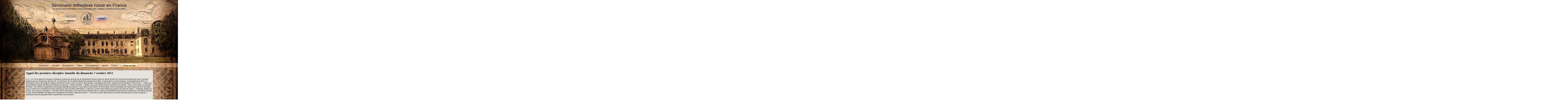

--- FILE ---
content_type: text/html; charset=UTF-8
request_url: https://www.seminaria.fr/Appel-des-premiers-disciples-homelie-du-dimanche-7-octobre-2012_a453.html
body_size: 8088
content:
<!DOCTYPE html PUBLIC "-//W3C//DTD XHTML 1.0 Strict//EN" "http://www.w3.org/TR/xhtml1/DTD/xhtml1-strict.dtd">
<html xmlns="http://www.w3.org/1999/xhtml" xmlns:og="http://ogp.me/ns#"  xml:lang="fr" lang="fr">
<head>
<title>Appel des premiers disciples: homélie du dimanche 7 octobre 2012</title>
 
<meta http-equiv="Content-Type" content="text/html; Charset=UTF-8" />
<meta name="keywords" content="icône orthodoxe, séminaire russe, cierges, prosphores, chant, orthodoxe, Russie, seminaire, seminaristes, orthodoxie, liturgie, messe, chretiens d'orient" />
<meta name="description" content="Lc 5, 1-11: En ce temps-là, lorsque le Seigneur se tenait au bord du lac de Génésareth et que la foule se serrait contre lui à l’écoute de la parole de Dieu, il vit deux barques qui se trouvaient a..." />
<link rel="alternate" href="https://ru.seminaria.fr/" hreflang="fr" />

<meta name="geo.position" content="48.8411261;2.2995655" />
<meta property="og:url" content="https://www.seminaria.fr/Appel-des-premiers-disciples-homelie-du-dimanche-7-octobre-2012_a453.html" />
<meta name="image" property="og:image" content="https://www.seminaria.fr/photo/art/default/4790203-7161392.jpg?v=1349607871" />
<meta property="og:type" content="article" />
<meta property="og:title" content="Appel des premiers disciples: homélie du dimanche 7 octobre 2012" />
<meta property="og:description" content="Lc 5, 1-11: En ce temps-là, lorsque le Seigneur se tenait au bord du lac de Génésareth et que la foule se serrait contre lui à l’écoute de la parole de Dieu, il vit deux barques qui se trouvaient au bord du lac ; les pêcheurs qui en étaient descendus lavaient leurs filets. Il monta dans l’une des..." />
<meta property="og:site_name" content="Séminaire russe en France" />
<meta property="twitter:card" content="summary_large_image" />
<meta property="twitter:image" content="https://www.seminaria.fr/photo/art/default/4790203-7161392.jpg?v=1349607871" />
<meta property="twitter:title" content="Appel des premiers disciples: homélie du dimanche 7 octobre 2012" />
<meta property="twitter:description" content="Lc 5, 1-11: En ce temps-là, lorsque le Seigneur se tenait au bord du lac de Génésareth et que la foule se serrait contre lui à l’écoute de la parole de Dieu, il vit deux barques qui se trouvaient a..." />
<link rel="stylesheet" href="/var/style/style_2.css?v=1745502276" type="text/css" />
<link rel="stylesheet" media="only screen and (max-width : 800px)" href="/var/style/style_1102.css?v=1745504467" type="text/css" />
<link rel="stylesheet" href="/assets/css/gbfonts.min.css?v=1724246908" type="text/css">
<meta id="viewport" name="viewport" content="width=device-width, initial-scale=1.0, maximum-scale=1.0" />
<link id="css-responsive" rel="stylesheet" href="/_public/css/responsive.min.css?v=1731587507" type="text/css" />
<link rel="stylesheet" media="only screen and (max-width : 800px)" href="/var/style/style_1102_responsive.css?v=1745504467" type="text/css" />
<link rel="stylesheet" href="/var/style/style.9171805.css?v=1433331043" type="text/css" />
<link href="https://fonts.googleapis.com/css?family=Alegreya+SC&display=swap" rel="stylesheet" type="text/css" />
<link rel="canonical" href="https://www.seminaria.fr/Appel-des-premiers-disciples-homelie-du-dimanche-7-octobre-2012_a453.html" />
<link rel="amphtml" href="https://www.seminaria.fr/Appel-des-premiers-disciples-homelie-du-dimanche-7-octobre-2012_a453.amp.html" />
<link rel="alternate" type="application/rss+xml" title="RSS" href="/xml/syndication.rss" />
<link rel="alternate" type="application/atom+xml" title="ATOM" href="/xml/atom.xml" />
<link rel="icon" href="/favicon.ico?v=1414788888" type="image/x-icon" />
<link rel="shortcut icon" href="/favicon.ico?v=1414788888" type="image/x-icon" />
<script src="/_public/js/jquery-1.8.3.min.js?v=1731587507" type="text/javascript"></script>
<script src="/_public/js/compress_fonctions.js?v=1731587507" type="text/javascript"></script>
<script type="text/javascript" src="//platform.linkedin.com/in.js">lang:fr_FR</script>
<script type="text/javascript">
/*<![CDATA[*//*---->*/
selected_page = ['article', ''];
selected_page = ['article', '4790203'];

 var GBRedirectionMode = 'IF_FOUND';
/*--*//*]]>*/

</script>
 
<!-- Perso tags -->
<link rel="stylesheet" href="https://www.seminaria.fr/docs/js/fra.css">
<link rel="stylesheet" href="https://www.seminaria.fr/docs/js/seminaria.css">
<script src="https://www.seminaria.fr/docs/js/seminaria.js"></script>
<style>
.mod_4516423 .scroller .content .section div div.pointer 
{
height: 254px !important;
}

.mod_4516423 .scroller div.section 
{
height: 355px !important;
}
</style>

<script type="text/javascript" src="http://www.seminaria.fr/docs/JP/jwplayer.js"></script>

<style type="text/css">
.mod_9171805 img, .mod_9171805 embed, .mod_9171805 table {
	 max-width: 982px;
}

.mod_9171805 .mod_9171805_pub {
	 min-width: 984px;
}

.mod_9171805 .mod_9171805_pub .cel1 {
	 padding: 0;
}

.mod_9171805 .photo.left .mod_9171805_pub, .mod_9171805 .photo.right .mod_9171805_pub {
	 min-width: 492px; margin: 15px 10px;
}

.mod_9171805 .photo.left .mod_9171805_pub {
	 margin-left: 0;
}

.mod_9171805 .photo.right .mod_9171805_pub {
	 margin-right: 0;
}

.mod_9171805 .para_7161392 .photo {
	 position: relative;
}

</style>
</head>

<body class="mep2 home">
<div id="z_col_130_responsive" class="responsive-menu">


<!-- MOBI_swipe 10271047 -->
<div id="mod_10271047" class="mod_10271047 wm-module fullbackground  module-MOBI_swipe">
	 <div class="entete"><div class="fullmod">
		 <span>Séminaire russe en France</span>
	 </div></div>
	<div class="cel1">
		 <ul>
			 <li class="liens" data-link="home,"><a href="https://www.seminaria.fr/" >			 <span>
			 Accueil
			 </span>
</a></li>
			 <li class="liens" data-link="externe,http://ru.seminaria.fr/"><a href="http://ru.seminaria.fr/" >			 <span>
			 На русском
			 </span>
</a></li>
		 </ul>
	</div>
</div>
</div>
<div id="main-responsive">

<div class="z_col0_td_inner z_td_colonne">
<!-- ********************************************** ZONE TITRE FULL ***************************************** -->
	 <div id="z_col0" class="full z_colonne">
		 <div class="z_col0_inner">
<div id="z_col0_responsive" class="module-responsive">

<!-- MOBI_titre 10271046 -->
<div id="mod_10271046" class="mod_10271046 module-MOBI_titre">
<div class="tablet-bg">
<div onclick="swipe()" class="swipe gbicongeneric icon-gbicongeneric-button-swipe-list"></div>
	 <div class="titre"><a href="https://www.seminaria.fr">Séminaire russe en France</a></div>
</div>
</div>
</div>

<!-- html 9171849 -->
	 <style>
@media (min-width: 900px) {
	body:after, body.my-body:after {
		top: 127.6vw;
	}
	
	.my-top-wrapper {
		height: 82vw;
	}
}

@media (min-width: 970px) {
	body:after, body.my-body:after {
		top: 123.6vw;
	}
	
	.my-top-wrapper {
		height: 78vw;
	}
}

@media (min-width: 1050px) {
	body:after, body.my-body:after {
		top: 117.6vw;
	}
	
	.my-top-wrapper {
		height: 72vw;
	}
}

@media (min-width: 1130px) {
	body:after, body.my-body:after {
		top: 112.6vw;
	}
	
	.my-top-wrapper {
		height: 67vw;
	}
}

@media (min-width: 1200px) {
	body:after, body.my-body:after {
		top: 93.6vw;
	}
	
	.my-top-wrapper {
		height: 53vw;
	}
}

@media (min-width: 1350px) {
	body:after, body.my-body:after {
		top: 89.6vw;
	}
	
	.my-top-wrapper {
		height: 49vw;
	}
}

@media (min-width: 1550px) {
	body:after, body.my-body:after {
		top: 86.6vw;
	}
	
	.my-top-wrapper {
		height: 46vw;
	}
}

@media (min-width: 1750px) {
	body:after, body.my-body:after {
		top: 83.6vw;
	}
	
	.my-top-wrapper {
		height: 43vw;
	}
}

@media (min-width: 2000px) {
	body:after, body.my-body:after {
		top: 81.6vw;
	}
	
	.my-top-wrapper {
		height: 41vw;
	}
}

@media (min-width: 2200px) {
	body:after, body.my-body:after {
		top: 78.6vw;
	}
	
	.my-top-wrapper {
		height: 38vw;
	}
}
</style>

<div class="my-header">
  <h1>Séminaire orthodoxe russe en France</h1>
  <h2>Au service de la formation et de la rencontre des chrétiens d'Orient et d'Occident</h2>
  <div class="my-toolbar">
    <div class="socials">
      <a href="https://facebook.com/seminairerusse" target="_blank">
        <img class="" src="/docs/img/icon_fb_.png">
      </a>
      <a href="https://twitter.com/seminaire_russe" target="_blank">
        <img class="" src="/docs/img/icon_tw_.png">
      </a>
      <a href="/xml/syndication.rss" target="_blank">
        <img class="" src="/docs/img/icon_rss_.png">
      </a>
      <a href="https://www.youtube.com/channel/UCiItSaO8XB9Z2XW1v0Ydp4g" target="_blank">
        <img class="" src="/docs/img/icon_yt_.png">
      </a>
      <form action="/search/" method="get" enctype="application/x-www-form-urlencoded">
        <input class="my-input" size="25" name="keyword" />
        <input class="my-submit" type="submit" value="recherche" />
      </form>
    </div>
    <div class="logo"></div>
    <a href="http://ru.seminaria.fr/">
      <div class="russe">
        <p>Russe</p>

      </div>
    </a>
  </div>
</div>

<div class="my-menu">
  <ul>
    <li><a href="/Presentation_a22.html">Présentation</a>
    <li><a href="/Actualite_r4.html">Actualité</a>
    <li><a href="/photos/">Photographies</a>
    <li><a href="/Videos_r18.html">Vidéos</a>
    <li><a href="/downloads/">Téléchargements</a>
    <li><a href="/agenda/">Agenda</a>
    <li><a href="javascript:protected_mail('secretariat!SPAM!seminaria.fr')">Contact</a>
<li>
<form action="https://www.paypal.com/cgi-bin/webscr" method="post" target="_top">
<input type="hidden" name="cmd" value="_s-xclick" />
<input type="hidden" name="hosted_button_id" value="5ACUJSE98RN8J" />
<input type="image" src="https://www.paypalobjects.com/fr_FR/FR/i/btn/btn_donate_LG.gif" border="0" name="submit" title="Je fais un don au Séminaire" alt="Bouton Faites un don avec PayPal" />
<img alt="" border="0" src="https://www.paypal.com/fr_FR/i/scr/pixel.gif" width="1" height="1" />
</form>


 </ul>
</div>
		 </div>
	 </div>
<!-- ********************************************** FIN ZONE TITRE FULL ************************************* -->
</div>
<div id="main">
<table id="main_table_inner" cellspacing="0">
<tr class="tr_median">
<td class="z_col1_td_inner z_td_colonne main-colonne">
<!-- ********************************************** COLONNE 1 ********************************************** -->
<div id="z_col1" class="z_colonne">
	 <div class="z_col1_inner z_col_median">
		 <div class="inner">
<div id="breads" class="breadcrump breadcrumbs">
	 <a href="https://www.seminaria.fr/">Accueil</a>
	 <span class="sepbread">&nbsp;&gt;&nbsp;</span>
	 <a href="/Vie-liturgique-et-predication_r5.html">Vie liturgique et prédication</a>
	 <div class="clear separate"><hr /></div>
</div>
<div id="mod_9171805" class="mod_9171805 wm-module fullbackground  page2_article article-453">
	 <div class="cel1">
		 <div class="titre">
			 <h1 class="access">
				 Appel des premiers disciples: homélie du dimanche 7 octobre 2012
			 </h1>
		 </div>
		 <br class="texte clear" />
	 <div class="entry-content instapaper_body">
		 <br id="sep_para_1" class="sep_para access"/>
		 <div id="para_1" class="para_7161392 resize" style="">
			 <div class="texte">
				 <div class="access firstletter">
					 Lc 5, 1-11: <span style="font-style:italic">En ce temps-là, lorsque le Seigneur se tenait au bord du lac de Génésareth et que la foule se serrait contre lui à l’écoute de la parole de Dieu, il vit deux barques qui se trouvaient au bord du lac ; les pêcheurs qui en étaient descendus lavaient leurs filets. Il monta dans l’une des barques, qui appartenait à Simon, et demanda à celui-ci de quitter le rivage et d’avancer un peu ; puis il s’assit et, de la barque, il enseignait les foules. Quand il eut fini de parler, il dit à Simon : « Avance en eau profonde, et jetez vos filets pour attraper du poisson ». Simon répondit : « Maître, nous avons peiné toute la nuit sans rien prendre ; mais, sur ta parole, je vais jeter les filets ». Ils le firent et capturèrent une grande quantité de poissons ; leurs filets se déchiraient. Ils firent signe à leurs camarades de l’autre barque de venir les aider ; ceux-ci vinrent et ils remplirent les deux barques au point qu’elles enfonçaient. A cette vue, Simon-Pierre tomba aux genoux de Jésus en disant : « Seigneur, éloigne-toi de moi, car je suis un coupable ». C’est que l’effroi l’avait saisi, lui et tous ceux qui étaient avec lui, devant la quantité de poissons qu’ils avaient pris ; de même Jacques et Jean, fils de Zébédée, qui étaient les compagnons de Simon. Jésus dit à Simon : « Sois sans crainte, désormais ce sont des hommes que tu auras à capturer ». Ramenant alors les barques à terre, laissant tout, ils le suivirent.</span>					 <br />
					 					 <br />
					 					 <br />
					 *					 <br />
					 					 <br />
					 La barque de saint Pierre qui porte le Seigneur et une multitude de poissons saisis par les filets apostoliques dans les eaux profondes de la mer humaine: ce récit de l'appel des premiers disciples de Jésus est aussi la première figure de l'Eglise dans l'Evangile de Luc. En effet, l'Eglise de Dieu a souvent été comparée à un bateau qui navigue, poussé par le vent de l'Esprit du Seigneur, à une barque qui, comme le dit la devise de la ville de Paris, &quot;est agitée par les flots, mais ne sombre pas&quot;. Elle est la nouvelle arche de Noé, ou plutôt la seule vraie arche du salut dont celle de Noé n'était qu'une édifiante préfiguration. 					 <br />
					 					 <br />
					 C'est au bord d'une petite mer - le lac de Génésareth en Galilée - que le Seigneur Jésus a commencé sa prédication. C'est là qu'il a trouvé ses premiers disciples. Quoi de plus naturel que de recourir aux images nautiques, au langage des pêcheurs pour faire comprendre le mystère de l'amour de Dieu pour ses créatures qui s'accomplit dans l'Eglise? Ce lac de Génésareth est d'ailleurs, encore aujourd'hui, le lieu le plus emprunt du souvenir de la présence du Seigneur. C'est en tout cas l'impression que j'ai eue en le visitant avec vous il y a quelques mois. C'est là, en Galilée, dans les petites villes qui bordent ce grand lac, qu'on a le sentiment qu'hier à peine Jésus était là. Il aimait beaucoup ce lieu. C'est là que, selon l'évangile de Jean, il apparut à Pierre et à quelques autres apôtres après sa résurrection. Encore une pêche miraculeuse. Cette fois-ci les filets ne se rompent plus. Aucun poisson n'est perdu: on en compte un très grand nombre et pour cause: le Christ est mort et ressuscité, il a accompli la volonté du Père, son Eglise est désormais lavée par son propre sang, l'humanité est sauvée, l'image divine est restaurée, elle est redevenue le temple de l'Esprit Saint. 					 <br />
					 					 <br />
					 De tous les miracles relatés dans les Evangiles, c'est aux pêches miraculeuses que je crois avec le plus de facilité: ils ne sont pas si invraisemblables comparés à la prodigieuse histoire de l'Eglise de Dieu. En effet, qui aurait pu croire, au tout début de notre ère, que la pauvre barque des apôtres allait contenir autant d'hommes et de femmes? Qui aurait pu imaginer que les filets apostoliques engloberaient des nations si diverses, des peuples si rebelles? Qui pouvait penser que la Bonne Nouvelle de la résurrection de Jésus-Christ et de l'avènement proche du Royaume de Dieu toucherait tant de cœurs? Le Seigneur seul le savait quand il a appelé Pierre, André, Jacques et Jean à devenir des pêcheurs d'hommes. Il savait que la stupeur religieuse de Pierre serait progressivement remplacée par l'amour pour lui. Il savait que celui qui lui disait d'abord: &quot;Seigneur, éloigne-toi de moi, car je suis un coupable&quot;, serait transformé en voyant l'humilité de Dieu dans l'incarnation de son Fils, qu'il serait bouleversé par sa croix et que lui-même mourrait sur la croix à cause de lui et de l'Evangile. Il savait que l'amour que ses premiers disciples auraient pour lui serait contagieux, très contagieux, qu'en se transmettant à une multitude de chrétiens, il transformerait l'humanité, il changerait le monde, il le préparerait à la fin de toutes choses, fin prévue au début de la création, fin inévitable. 					 <br />
					 					 <br />
					 De nos jours, certains pensent que l'avenir de l'Eglise du Christ est compromis: on a l'impression que les filets apostoliques se sont définitivement déchirés, que la barque s'enfonce non plus sous le poids des poissons pris, mais parce qu'elle est trouée de l'intérieur, que la mer des passions est trop déchainée, que les successeurs des apôtres sont fatigués de pêcher sans succès et de mener un bateau devenu immaîtrisable. C'est oublier que cette barque, aussi fragile qu'elle paraisse, avance sous le regard doux de Jésus, le Seigneur ressuscité. Il nous attend sur la rive, il nous a préparé déjà un repas, il ne laissera se perdre aucun des plus petits et des plus chétifs poissons saisis dans les filets de ses amis, les apôtres. La barque le rejoindra sur les rives du Royaume éternel. Avec lui tous ses voyageurs se soumettront au Père, la mer des tentations sera un très lointain souvenir, la traversée de l'océan sera le passé glorieux et révolu, l'humanité, l'Eglise, le Christ ne feront plus qu'un et Dieu sera tout en tous. C'est ainsi que ce récit de l'appel des premiers disciples du Christ, remarquable par sa simplicité, annonce la fin de toute chose et prépare le règne éternel de Dieu dans les hommes. Alors, chers frères et sœurs, soyez sans crainte, faites confiance au Seigneur: il veille sur ses apôtres, il veille sur son Eglise, il sauvera l'humanité, parce que tout cela, Dieu l'a prévu de tout éternité et il ne change jamais ses desseins.					 <br />
					 
				 </div>
			 </div>
			 <div class="photo shadow bottom" style="margin-top: 10px">
				 <img class=""  src="https://www.seminaria.fr/photo/art/default/4790203-7161392.jpg?v=1349607871" alt="Appel des premiers disciples: homélie du dimanche 7 octobre 2012" title="Appel des premiers disciples: homélie du dimanche 7 octobre 2012"  />
			 </div>
			 <div class="clear"></div>
		 </div>
	 </div>
		 <br class="texte clear" />
		 <div id="date" class="date">
			 <div class="access">Dimanche 7 Octobre 2012</div>
		 </div>
		 <div class="real-auteur auteur">
			 <div class="access"></div>
		 </div>
		 <br class="texte clear" />
<iframe class="sharing" src="//www.facebook.com/plugins/like.php?href=https%3A%2F%2Fwww.seminaria.fr%2FAppel-des-premiers-disciples-homelie-du-dimanche-7-octobre-2012_a453.html&amp;layout=button_count&amp;show_faces=false&amp;width=100&amp;action=like&amp;colorscheme=light" scrolling="no" frameborder="0" allowTransparency="true" style="float:left; border:none; overflow:hidden; width:105px; height:20px;"></iframe>
<iframe class="sharing" allowtransparency="true" frameborder="0" scrolling="no" src="//platform.twitter.com/widgets/tweet_button.html?url=http%3A%2F%2Fxfru.it%2FCfx54J&amp;counturl=https%3A%2F%2Fwww.seminaria.fr%2FAppel-des-premiers-disciples-homelie-du-dimanche-7-octobre-2012_a453.html&amp;text=Appel%20des%20premiers%20disciples%3A%20hom%C3%A9lie%20du%20dimanche%207%20octobre%202012&amp;count=horizontal" style="float:left;width:115px; height:20px;"></iframe>
<div class="sharing" style="float: left; width:115px; height:20px;">
<script type="IN/Share" data-url="https://www.seminaria.fr/Appel-des-premiers-disciples-homelie-du-dimanche-7-octobre-2012_a453.html" data-counter="right"></script>
</div>
<div class="clear"></div>
		 <div class="boutons_ligne" id="boutons">
<a class="bt-home" href="https://www.seminaria.fr/"><img src="https://www.seminaria.fr/photo/bt_home.png?v=1324134644" class="image middle" alt="Accueil" title="Accueil"  />&nbsp;Accueil</a>			 &nbsp;&nbsp;
<a class="bt-mail" rel="nofollow" href="/send/4790203/"><img src="https://www.seminaria.fr/photo/bt_mail.png?v=1324134644" class="image middle" alt="Envoyer à un ami" title="Envoyer à un ami"  />&nbsp;Envoyer à un ami</a>			 &nbsp;&nbsp;
<a class="bt-print" rel="nofollow" onclick="window.open(this.href,'_blank', 'width=600, height=800, scrollbars=yes, menubar=yes, resizable=yes');return false;" href="/Appel-des-premiers-disciples-homelie-du-dimanche-7-octobre-2012_a453.html?print=1"><img src="https://www.seminaria.fr/photo/bt_print.png?v=1324134644" class="image middle" alt="Version imprimable" title="Version imprimable"  />&nbsp;Version imprimable</a>		 </div>
		 <div id="entete_liste">
		 <br />
		 <div class="entete_liste" style="float:left">
			 <div class="access" style="padding-top:5px">Dans la même rubrique :</div>
		 </div>
		 <div class="titre_liste pager" style="float:right; padding:0 0 10px 0">
			 <a class="sel" rel="nofollow" href="javascript:void(0)" onclick="recharge('entete_liste', 'https://www.seminaria.fr/mymodule/9171805/', '', 'start=-3&amp;numero=453&amp;java=false&amp;ajax=true&amp;show=liste_articles&amp;mod_size=3')">&lt;</a>
			 <a href="javascript:void(0)" rel="nofollow" onclick="recharge('entete_liste', 'https://www.seminaria.fr/mymodule/9171805/', '', 'start=3&amp;numero=453&amp;java=false&amp;ajax=true&amp;show=liste_articles&amp;mod_size=3')">&gt;</a>
		 </div>
		 <div class="break" style="padding-bottom: 10px"></div>
			 <table class="same_rub inner" cellpadding="0" cellspacing="0"><tr style="margin:0 auto">
		 <td class="bloc_liste" style="padding-right:5px;">
		 <div class="titre_liste bloc">
			 <div class="not-responsive" style="position: relative; background: transparent url(https://www.seminaria.fr/photo/art/iphone/18988397-23037009.jpg?v=1764963478) center center no-repeat; display:block; padding-top: 163px; cursor:pointer" onclick="location.href = 'https://www.seminaria.fr/Horaires-des-offices-de-Noel_a1123.html'"></div>
			 <div class="responsive" style="display:none; background: transparent url(https://www.seminaria.fr/photo/art/large_x2/18988397-23037009.jpg?v=1764963503) center center no-repeat; cursor:pointer" onclick="location.href = 'https://www.seminaria.fr/Horaires-des-offices-de-Noel_a1123.html'"></div>
			 <h3 class="access">
			 <span class="date">Jeudi 4 Décembre 2025 - 10:25</span>			 <a class="access" href="/Horaires-des-offices-de-Noel_a1123.html">Horaires des offices de Noël</a>
			 </h3>
		 </div>
		 </td>
		 <td class="bloc_liste" style="padding-left:5px;padding-right:5px;">
		 <div class="titre_liste bloc">
			 <div class="not-responsive" style="position: relative; background: transparent url(https://www.seminaria.fr/photo/art/iphone/64396074-46169519.jpg?v=1652004141) center center no-repeat; display:block; padding-top: 163px; cursor:pointer" onclick="location.href = 'https://www.seminaria.fr/On-se-prend-a-rever-d-une-seule-femme-en-laquelle-se-fondent-sur-le-prototype-de-la-mere-de-Dieu-toutes-les-femmes_a1296.html'"></div>
			 <div class="responsive" style="display:none; background: transparent url(https://www.seminaria.fr/photo/art/large_x2/64396074-46169519.jpg?v=1652004140) center center no-repeat; cursor:pointer" onclick="location.href = 'https://www.seminaria.fr/On-se-prend-a-rever-d-une-seule-femme-en-laquelle-se-fondent-sur-le-prototype-de-la-mere-de-Dieu-toutes-les-femmes_a1296.html'"></div>
			 <h3 class="access">
			 <span class="date">Dimanche 8 Mai 2022 - 11:41</span>			 <a class="access" href="/On-se-prend-a-rever-d-une-seule-femme-en-laquelle-se-fondent-sur-le-prototype-de-la-mere-de-Dieu-toutes-les-femmes_a1296.html">"On se prend à rêver d’une seule femme, en laquelle se fondent, sur le prototype de la mère de Dieu, toutes les femmes saintes ou pécheresses". Homélie pour le troisième dimanche de Pâques</a>
			 </h3>
		 </div>
		 </td>
		 <td class="bloc_liste" style="padding-left:5px;">
		 <div class="titre_liste bloc">
			 <div class="not-responsive" style="position: relative; background: transparent url(https://www.seminaria.fr/photo/art/iphone/64184436-46089374.jpg?v=1651423483) center center no-repeat; display:block; padding-top: 163px; cursor:pointer" onclick="location.href = 'https://www.seminaria.fr/En-lui-Dieu-n-a-pas-ete-epargne-par-les-stigmates-Et-en-lui-l-homme-n-a-pas-ete-ecarte-de-la-vie-eternelle-Homelie-pour_a1295.html'"></div>
			 <div class="responsive" style="display:none; background: transparent url(https://www.seminaria.fr/photo/art/large_x2/64184436-46089374.jpg?v=1651423482) center center no-repeat; cursor:pointer" onclick="location.href = 'https://www.seminaria.fr/En-lui-Dieu-n-a-pas-ete-epargne-par-les-stigmates-Et-en-lui-l-homme-n-a-pas-ete-ecarte-de-la-vie-eternelle-Homelie-pour_a1295.html'"></div>
			 <h3 class="access">
			 <span class="date">Dimanche 1 Mai 2022 - 18:22</span>			 <a class="access" href="/En-lui-Dieu-n-a-pas-ete-epargne-par-les-stigmates-Et-en-lui-l-homme-n-a-pas-ete-ecarte-de-la-vie-eternelle-Homelie-pour_a1295.html">"En lui Dieu n’a pas été épargné par les stigmates. Et en lui l’homme n’a pas été écarté de la vie éternelle." Homélie pour le dimanche après Pâques</a>
			 </h3>
		 </div>
		 </td>
			 </tr></table>
		 </div>
	 </div>
</div>
<div id="ecart_after_9171805" class="ecart_col1"><hr /></div>
		 </div>
	 </div>
</div>
<!-- ********************************************** FIN COLONNE 1 ****************************************** -->
</td>
</tr>

</table>

</div>
<div class="z_col100_td_inner z_td_colonne">
<!-- ********************************************** ZONE OURS FULL ***************************************** -->
	 <div id="z_col100" class="full z_colonne">
		 <div class="z_col100_inner">

<!-- html 9172259 -->
	 <p class="my-footer">Séminaire orthodoxe russe - 4, rue Sainte-Geneviève - 91860 Épinay-sous-Sénart<br />
+ 33 9 66 84 04 87, <a href="mailto:secretariat@seminaria.fr">secretariat@seminaria.fr</a></p>
		 </div>
	 </div>
<!-- ********************************************** FIN ZONE OURS FULL ************************************* -->
</div>
</div>
<script type="text/javascript">
/*<![CDATA[*//*---->*/
if (typeof wm_select_link === 'function') wm_select_link('.mod_10271047 .liens');

/*--*//*]]>*/
</script>
</body>

</html>


--- FILE ---
content_type: text/css
request_url: https://www.seminaria.fr/var/style/style_2.css?v=1745502276
body_size: 3331
content:
body, .body {margin: 0;padding: 0.1px;height: 100%;font-family: "Arial", sans-serif;background-color: white;background-image : none;}#main, #z_col0.full .fullmod, #z_col100.full .fullmod {width: 1000px;margin: 0 auto;}#z_col0.full .fullmod {border:none;margin-top: 0;margin-bottom: 0;}#z_col100.full .fullmod {border:none;margin-top: 0;margin-bottom: 0;}.fullwidthsite {width: 1000px;margin: 0 auto;}#main_table_inner {border-spacing: 0;width: 1000px;padding: 0;background-color: transparent;}#z_col130 {position: static;}.z_col130_td_inner {vertical-align: top;padding: 0;background-color: transparent;}.z_col130_inner {background-color: transparent;}#z_col130 .z_col130_inner {height: 0px;}#z_col130 div.ecart_col130 {height: 0px;}#z_col130 div.ecart_col130 hr{display: none;}#z_centre {position: relative;width: 100%;}.z_centre_inner {overflow: hidden;width: 100%;display: block;}#z_col0 {position: static;}.z_col0_td_inner {vertical-align: top;padding: 0;background-color: transparent;}.z_col0_inner {background-color: transparent;}#z_col0 .z_col0_inner {padding: 0px 0px 0px 0px;}#z_col0 div.ecart_col0 {height: 5px;}#z_col0 div.ecart_col0 hr{display: none;}#z_col1 {position: static;width: 1000px;}.z_col1_td_inner {vertical-align: top;padding: 0;width: 1000px;background-color: transparent;}.z_col1_inner {background-color: transparent;}#z_col1 .z_col1_inner {padding: 0px 0px 0px 0px;}#z_col1 div.ecart_col1 {height: 10px;}#z_col1 div.ecart_col1 hr{display: none;}#z_colfull {position: static;}.z_colfull_td_inner {vertical-align: top;padding: 0;background-color: transparent;}.z_colfull_inner {background-color: transparent;}#z_colfull .z_colfull_inner {padding: 0px 0px 0px 0px;}#z_colfull div.ecart_colfull {height: 10px;}#z_colfull div.ecart_colfull hr{display: none;}#z_col100 {position: static;}.z_col100_td_inner {vertical-align: top;padding: 0;background-color: transparent;}.z_col100_inner {background-color: transparent;}#z_col100 .z_col100_inner {padding: 0px 0px 0px 0px;}#z_col100 div.ecart_col100 {height: 0px;}#z_col100 div.ecart_col100 hr{display: none;}.mod_9172037 {position: relative;}.mod_9172037 .entete{background-color: transparent;position: relative;margin: 0;padding: 0;color: #000000;text-align: left;text-decoration: none;font: bold  14px "Georgia", serif;}.mod_9172037 .cel1{position: relative;background-color: transparent;padding: 0px 0px;}.mod_9172037 .left{position: relative;padding-right: 10px;float: left;}.mod_9172037 .right{position: relative;padding-left: 10px;float: right;}.mod_9172037 .center, .mod_9172037 .top{position: relative;padding-bottom: 10px;float: none;text-align: center;}.mod_9172037 .rubrique, .mod_9172037 .rubrique a{color: #9A9894;text-align: left;text-decoration: none;font: bold  14px "Arial", sans-serif;}.mod_9172037 .rubrique a:hover{text-decoration: none;background: transparent;font-weight: bold;}.mod_9172037 .titre, .mod_9172037 .titre a{color: #000000;text-align: left;text-decoration: none;font: bold  18px "Georgia", serif;}.mod_9172037 .titre a:hover, .mod_9172037 .menu_arrow li.selected .titre a, .mod_9172037 .menu li.selected a.titre{color: #000000;text-decoration: none;background: #FFFFFF;font-weight: bold;}.mod_9172037 .premier_titre, .mod_9172037 .premier_titre a{color: #000000;text-align: left;text-decoration: none;font: bold  22px "Georgia", serif;}.mod_9172037 .premier_titre a:hover{color: #000000;text-decoration: none;background: #FFFFFF;font-weight: bold;}.mod_9172037 .texte, .mod_9172037 .texte a{color: #000000;text-align: justify;text-decoration: none;font: normal 12px "Arial", sans-serif;margin: 0;}.mod_9172037 .texte a:hover{color: #000000;text-decoration: none;background: transparent;font-weight: normal;}.mod_9172037 .legende{color: #000000;text-align: justify;text-decoration: none;font: normal 12px "Arial", sans-serif;text-align: center;font-weight: bold;}.mod_9172037 .auteur, .mod_9172037 a.auteur, .mod_9172037 a.auteur:hover{text-align: left;text-decoration: none;color: #000000;font: bold  11px "Arial", sans-serif;text-decoration: none;background-color: transparent;}.mod_9172037 .date, .mod_9172037 .date a, .mod_9172037 a.date, .mod_9172037 a.date:hover{text-align: left;text-decoration: none;color: #000000;font: bold  11px "Arial", sans-serif;text-decoration: none;background-color: transparent;}.mod_9172037 .une{background-color: transparent;width: 590px;position: relative;}.mod_9172037 .une_6 .cel1{padding: 0;}.mod_9172037 .lire_suite{text-align: right;}.mod_9172037 .lire_suite a, .mod_9172037 .lire_suite img{color: #000000;text-decoration: none;font: 12px "Arial", sans-serif;padding-right: 1ex;}.mod_9172037 table.opacity{background-color: rgb(255, 255, 255);background: transparent\9;background-color: rgba(255, 255, 255, 0.7);filter: progid:DXImageTransform.Microsoft.gradient(startColorstr=#b2FFFFFF, endColorstr=#b2FFFFFF);zoom:1;width: 100%;}.mod_9172037 table.opacity td{vertical-align: top;}.mod_9172037 table.opacity td.arrows{vertical-align: middle;}.mod_9172037 .arrows a.arrow_left, .mod_9172037 .arrows a.arrow_left:hover{width: 0;height: 0;padding: 0 !important;background: none;border-width: 10px;border-style: solid;border-color: transparent #000000 transparent transparent;border-left: none;display: block;}.mod_9172037 .arrows a.arrow_left:hover{border-color: transparent #000000 transparent transparent;}.mod_9172037 .arrows a.arrow_right, .mod_9172037 .arrows a.arrow_right:hover{width: 0;height: 0;padding: 0 !important;background: none;border-width: 10px;border-style: solid;border-color: transparent transparent transparent #000000;border-right: none;display: block;}.mod_9172037 .arrows a.arrow_right:hover{border-color: transparent transparent transparent #000000;}.mod_9172037 table.opacity td.arrows a, .mod_9172037 table.opacity td.arrows a:hover{display: inline-block;}.mod_9172037 .cellpadding{padding: 10px;}.mod_9172037 .scroller{overflow: hidden;}.mod_9172037 .pager, .mod_9172037 .pager a{color: #000000;text-align: left;text-decoration: none;font: bold  18px "Georgia", serif;font-weight: normal;}.mod_9172037 .pager{padding: 10px 0;text-decoration: none;}.mod_9172037 .pager a{border: #000000 1px solid;padding: 2px 6px;line-height: 30px;}.mod_9172037 .pager a:hover, .mod_9172037 .pager .sel{color: #000000;text-decoration: none;background: #FFFFFF;font-weight: bold;border: #000000 1px solid;font-weight: bold;}.mod_9172037 .pager .sel{text-decoration: none;}.mod_9172037 .pager span{padding: 2px 6px;}.mod_9172037 .pager a span{padding: 0;}.mod_9172037 .forpager{border-bottom: none;border-left: none;border-right: none;}.mod_9172037 .pager, .mod_9172037 .pager a{font-size: 12px;}.mod_9172037 td.arrows, .mod_9172037 td.pager{width: 40px;text-align: center;padding: 10px 0;}.mod_9172130 {margin-left: 50px;margin-right: 50px;}.mod_9172130 .entete{background-color: transparent;position: relative;margin: 0;padding: 0;color: #000000;text-align: left;text-decoration: none;font: bold  15px "Georgia", serif;}.mod_9172130 .eau{list-style: none;}.mod_9172130 .cel1{position: relative;background-color: transparent;padding: 10px 10px;}.mod_9172130 .cel2{position: relative;background-color: transparent;padding: 10px 10px;}.mod_9172130 td{vertical-align: top;}.mod_9172130 .date, .mod_9172130 .date a, .mod_9172130 a.date{text-align: left;text-decoration: none;color: #000000;font: bold  11px "Arial", sans-serif;}.mod_9172130 .date a:hover{text-decoration: none;background: transparent;font-weight: bold;}.mod_9172130 .rubrique, .mod_9172130 .rubrique a, .mod_9172130 a.rubrique{color: #000000;text-align: left;text-decoration: none;font: bold  12px "Arial", sans-serif;}.mod_9172130 .rubrique a:hover, .mod_9172130 a.rubrique:hover{text-decoration: none;background: transparent;font-weight: bold;}.mod_9172130 .titre, .mod_9172130 .titre a{color: #000000;text-align: left;text-decoration: none;font: bold  15px "Georgia", serif;}.mod_9172130 .titre a:hover{color: #000000;text-decoration: underline;background: transparent;font-weight: bold;}.mod_9172130 .titre{margin-bottom: 2px;}.mod_9172130 .date{text-align: left;text-decoration: none;color: #000000;font: bold  11px "Arial", sans-serif;}.mod_9172130 .texte, .mod_9172130 .texte a{color: #000000;text-align: justify;text-decoration: none;font: normal 13px "Arial", sans-serif;}.mod_9172130 .lire_suite{text-align: right;}.mod_9172130 .lire_suite a, .mod_9172130 .lire_suite img{color: #000000;text-decoration: none;font: 13px "Arial", sans-serif;padding-right: 1ex;}.mod_9172130 .pager, .mod_9172130 .pager a{text-align: center;text-decoration: none;color: #868686;font: bold  12px "Arial", sans-serif;font-weight: normal;}.mod_9172130 .pager{padding: 10px 0;text-decoration: none;}.mod_9172130 .pager a{border: #868686 1px solid;background-color: #3F3F3F;padding: 0 2px;padding: 2px 6px;line-height: 24px;}.mod_9172130 .pager a:hover, .mod_9172130 .pager .sel{color: #FFFFFF;text-decoration: none;background: #868686;font-weight: bold;border: #FFFFFF 1px solid;font-weight: bold;}.mod_9172130 .pager .sel{text-decoration: none;}.mod_9172130 .pager span{padding: 2px 6px;}.mod_9172130 .pager a span{padding: 0;}.mod_9172130 .forpager{border-bottom: none;border-left: none;border-right: none;}.mod_9172130 .photo{position: relative;padding-right: 10px;float: left;}.mod_9172216 .entete{background-color: transparent;position: relative;margin: 0;padding: 0;color: #000000;text-align: left;text-decoration: none;font: bold  14px "Georgia", serif;}.mod_9172216 .cel1{position: relative;background-color: transparent;padding: 0px 0px;}.mod_9172216 .left{position: relative;padding-right: 10px;float: left;}.mod_9172216 .right{position: relative;padding-left: 10px;float: right;}.mod_9172216 .center, .mod_9172216 .top{position: relative;padding-bottom: 10px;float: none;text-align: center;}.mod_9172216 .bottom{position: relative;padding-top: 10px;float: none;text-align: center;}.mod_9172216 .titre{color: #000000;text-align: center;text-decoration: none;font: normal 18px "Georgia", serif;display: block;}.mod_9172216 .pied_page, .mod_9172216 .pied_page a{color: #000000;text-align: left;text-decoration: none;font: bold  12px "Arial", sans-serif;}.mod_9172216 .pied_page a:hover{color: #000000;text-decoration: underline;background: transparent;font-weight: bold;}.mod_9172216 a.pied_page:hover{color: #000000;text-decoration: underline;background: transparent;font-weight: bold;}.mod_9172216 .texte{color: #000000;text-align: justify;text-decoration: none;font: normal 12px "Arial", sans-serif;margin: 0;}.mod_9172216 .lire_suite{text-align: right;}.mod_9172216 .lire_suite a, .mod_9172216 .lire_suite img{color: #000000;text-decoration: none;font: 12px "Arial", sans-serif;padding-right: 1ex;}.mod_9172175 {margin-left: 40px;margin-right: 40px;}.mod_9172175 .entete{background-color: transparent;position: relative;margin: 0;padding: 0;color: #000000;text-align: left;text-decoration: none;font: bold  14px "Georgia", serif;}.mod_9172175 .cel1, .mod_9172175 .cel1safe{position: relative;background-color: transparent;}.mod_9172175 .cel1{padding: 0px 0px;}.mod_9172175 .col{margin: 0 5px;text-align: center;}.mod_9172175 .vignette{border: none;padding: 2px;background: transparent;}.mod_9172175 a.vignette{display: block;cursor: pointer;text-decoration: none;}.mod_9172175 .vignette_ie6{_border: none;_padding: 2px;_background: transparent;}.mod_9172175 .shadow img{-moz-box-shadow: 2px 4px 5px #444;-webkit-box-shadow: 2px 4px 5px #444;box-shadow: 2px 4px 5px #444;filter: progid:DXImageTransform.Microsoft.Shadow(color='#444444', Direction=135, Strength=5);;zoom: 1;}.mod_9172175 a:hover .vignette{border: none;background: transparent;}.mod_9172175 .titre, .mod_9172175 .titre a, .mod_9172175 a.vignette .titre_16_9{color: #000000;text-align: center;text-decoration: none;font: normal 12px "Arial", sans-serif;}.mod_9172175 a.titre:hover, .mod_9172175 .titre a:hover, .mod_9172175 a.vignette:hover .titre_16_9{text-decoration: none;background: transparent;font-weight: normal;}.mod_9172175 a.vignette .titre_16_9{position: absolute;padding: 2px 10px;margin: 0;bottom: 3px;_bottom: 1px;}.mod_9172175 .titre, .mod_9172175 .commentaires{margin-top: 5px;}.mod_9172175 .liens, .mod_9172175 .liens a, .mod_9172175 a.liens, .mod_9172175 a.vignette .commentaires_16_9{color: #FFFFFF;text-align: left;text-decoration: none;font: bold  12px "Arial", sans-serif;}.mod_9172175 a.liens:hover, .mod_9172175 .liens a:hover, .mod_9172175 a.vignette:hover .commentaires_16_9{text-decoration: none;background: transparent;font-weight: bold;}.mod_9172175 a.vignette .commentaires_16_9{position: absolute;padding: 2px 5px;margin: 0;right: 3px;_right: 1px;bottom: 3px;_bottom: 1px;}.mod_9172175 .padding_infos, .mod_9172175 .rollover_infos{padding: 3px;padding-top: 0;}.mod_9172175 .rollover_infos{position: absolute;top: 12px;background-color: transparent;}#z_col100.full .mod_9172259 .cel1 .fullmod, #z_col100.full .mod_9172259 .entete .fullmod, #z_col100.full .mod_9172259 .cel2 .fullmod {width: 1000px;}#z_col0.full .mod_9171849 .cel1 .fullmod, #z_col0.full .mod_9171849 .entete .fullmod, #z_col0.full .mod_9171849 .cel2 .fullmod {width: 1000px;}.mod_9172019 {width: 100%;}.mod_9172019 .fullmod table{width: 100%;}.mod_9172019 td{vertical-align: top;}.mod_9172019 .celcombo1{position: relative;width: 590px;max-width: 590px;}.mod_9172019 .celcombo2{position: relative;}#z_col0.full .mod_9172019 .fullmod .fullmod, #z_col100.full .mod_9172019 .fullmod .fullmod, #z_col130.full .mod_9172019 .fullmod .fullmod{width: auto;}.homecrump a{text-decoration: none;}.breadcrumbs, .breadcrumbs a, .homecrump a span{color: #9A9894;text-align: left;text-decoration: none;font: bold  11px "Arial", sans-serif;}.breadcrumbs a:hover, .homecrump a:hover span{color: #000000;text-decoration: underline;background: transparent;}.breadcrumbs{text-decoration: none;}.homecrump a span{margin-right: 5px;}.homecrump a img{vertical-align: middle;margin: 0 5px;}.center {text-align: center;}h1, h2, h3, h4, h5, span, ul, li, ol, fieldset, p, hr, img, br, map, area {margin: 0;padding: 0;}a {-moz-transition: all linear 0.2s;-webkit-transition: all linear 0.2s;-ms-transition: all linear 0.2s;-o-transition: all linear 0.2s;transition: all linear 0.2s;}img {vertical-align: top;}a img {border: none;}.clear {clear: both;margin: 0;padding: 0;}ul .list, ul.list {list-style-type: disc;list-style-position: inside;}ol .list, ol.list {list-style-position: inside;}.nodisplay {display: none;}body {font-size: 11px;}a {color: black;}.division{width: 1px;height: 1px;}.clear_hidden {clear: both;visibility : hidden;margin: 0;padding: 0;height: 0;}.break {clear: both;font-size:1px;line-height: 1px;height: 0px;}.inner {width: 100%;}.u, .u a {text-decoration: underline;}a:active, a:focus, object:focus {outline: none;}form {margin: 0;padding: 0;}input {vertical-align: middle;}.responsive-menu, #z_col0_responsive {display: none;}.photo img, .photo .img, a.photo_a {border: none;}a.photo_a, a.photo_a * {text-decoration:none;}.photo img.play, .photo a img.play, .photo img.play_16_9, .photo a img.play_16_9, .photo img.play_m, .photo a img.play_m, .photo img.play_16_9_m, .photo a img.play_16_9_m, .photo img.play_l, .photo a img.play_l, .photo img.play_16_9_l, .photo a img.play_16_9_l, img.play_large {border: none;-moz-box-shadow: none;-webkit-box-shadow: none;box-shadow: none;position: absolute;width: 39px;height: 39px;background: url(/_images/icones/play.png) no-repeat center center;_filter: progid:DXImageTransform.Microsoft.AlphaImageLoader(src='/_images/icones/play.png', sizingMethod='scale');_background: none;}img.play_large {position: auto;}.photo img.play, .photo a img.play {top: 15px;left: 19px;}.photo img.play_16_9, .photo a img.play_16_9 {top: 25px;left: 53px;}.photo img.play_m, .photo a img.play_m {top: 78px;left: 88px;}.photo img.play_16_9_m, .photo a img.play_16_9_m {top: 47px;left: 88px;}.photo img.play_l, .photo a img.play_l {top: 117px;left: 130px;}.photo img.play_16_9_l, .photo a img.play_16_9_l {top: 73px;left: 130px;}.photo a:hover img.play, .photo a:hover img.play_16_9, .photo a:hover img.play_m, .photo a:hover img.play_16_9_m, .photo a:hover img.play_l, .photo a:hover img.play_16_9_l {border:none;}.div_play_large {text-align:center;padding-right:39px;padding-top: 25.5px;height:64.5px;display:block;}.separate {height: 5px;margin-top: 2px;margin-bottom: 2px;width: 100%;}.pied img {vertical-align: top;margin: 0;padding: 0;border: none;}.entete img {vertical-align: bottom;margin: 0;padding: 0;border: none;}.separate hr {display: none;}.middle {vertical-align: middle}.photo a {text-decoration: none;border: none;}.image, .image a, .image img {text-decoration: none;border: none;}.button, .field_error {border: transparent 1px solid;color: #000000;font-family: "Arial", sans-serif;font-size: 12px;padding: 1px;}#overlay {background: #000000;border: 5px solid #000000;}.ibox_font_color, .ibox_font_color a {color: white !important;}#overlay.noloading {background-image: none !important;}.ibox_color {background: #000000 !important;}#overlay-opacity {opacity: 0;filter:"progid:DXImageTransform.Microsoft.Alpha(Opacity=0)";}#overlay .close {position : absolute;right: 10px;top: 10px;z-index: 1000;cursor:pointer;}.ibox_font_color a:hover {text-decoration: underline;}.button2 {font-size: 13px;font-weight: bold;}.fieldset {padding: 1em;}.link, .link a, a.link {font-weight: bold;color: inherit;text-decoration: none;}.link a:hover, a.link:hover {text-decoration: underline;}.linkword {font-weight: bold;color: inherit;text-decoration: none;cursor: help;}.linkword_safe {cursor: help;}.pointer {cursor: pointer;}.nocb, .fluo_jaune {background-color: #FFFF00;}.nocb, .fluo_cyan {background-color: #02EDDF;}.nocb, .fluo_vert {background-color: #4DFC00;}.nocb, .fluo_rose {background-color: #FC00B8;}.nomargin {margin: 0;padding: 0;}.static {position: static;}blockquote {font-style: italic;padding: 2px 0;border-color: #CCC;border-style: solid;border-width: 0;padding-left: 20px;padding-right: 8px;border-left-width: 5px;}.texte table {max-width: 100%;border-collapse: collapse;border-color: #CCC;}.texte table td {border-color: #CCC;}